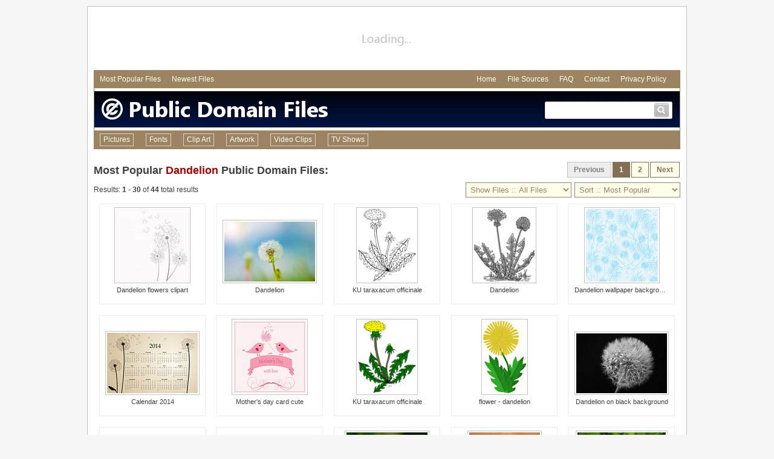

--- FILE ---
content_type: text/html
request_url: http://www.publicdomainfiles.com/browse.php?q=dandelion&s=0&o=popular&a=all&m=all
body_size: 3750
content:
<!DOCTYPE html PUBLIC "-//W3C//DTD HTML 4.01 Transitional//EN" "http://www.w3.org/TR/html4/loose.dtd">
<html>
	<head>
<!-- Google tag (gtag.js) -->
<script async src="https://www.googletagmanager.com/gtag/js?id=G-S2VW0JLYKL"></script>
<script>
  window.dataLayer = window.dataLayer || [];
  function gtag(){dataLayer.push(arguments);}
  gtag('js', new Date());

  gtag('config', 'G-S2VW0JLYKL');
</script>
	<meta http-equiv="Content-Type" content="text/html; charset=utf-8">
	<meta name="description" content="Free Public Domain Dandelion Files: Page 1 of 2 ordered by Most Popular">
	<meta name="keywords" content="public domain, public, domain, Files">
	<LINK href="/pdf.css" rel="stylesheet" type="text/css">
	<link rel='canonical' href='http://www.publicdomainfiles.com/browse.php?q=dandelion&amp;s=0&amp;o=popular&amp;a=all&amp;m=all'>
	<title>Public Domain Files | Dandelion | Most Popular | Page 1 of 2 | PublicDomainFiles.com</title>
	</head>
	<body>
<div class="ctrd" style="margin-top:10px; padding-top:10px; width:970px; padding-right:10px; padding-left:10px; border:1px solid #c3c3c3; margin-bottom:10px; background-color:#ffffff; min-height:660px;">
	<div style="height:90px; margin-bottom:5px; text-align:center;">
		<div style="height:90px; width:970px; overflow:hidden; text-align:center; background-image:url('http://res.publicdomainfiles.com/i/large_load.png');"><script async src="//pagead2.googlesyndication.com/pagead/js/adsbygoogle.js"></script>
<!-- PDF Large Leader Generic Top -->
<ins class="adsbygoogle"
     style="display:inline-block;width:970px;height:90px"
     data-ad-client="ca-pub-9452422552321829"
     data-ad-slot="3464136999"></ins>
<script>
(adsbygoogle = window.adsbygoogle || []).push({});
</script></div>
	</div>
	<div style="padding:8px; font-size:12px; background-color:#9c8463;">
		<div style="float:left; margin-left:2px;">
			<a class="men" href="/browse.php?q=all&amp;s=0&amp;o=popular&amp;a=all&amp;m=all" style="margin-right:15px;">Most Popular Files</a>
			<a class="men" href="/browse.php?q=all&amp;s=0&amp;o=newest&amp;a=all&amp;m=all" style="margin-right:15px;">Newest Files</a>
		</div>
		<div style="float:right;">
			<a class="men" href="/" style="margin-right:15px;">Home</a>
			<a class="men" href="/file_sources.php" style="margin-right:15px;">File Sources</a>
			<a class="men" href="/faq.php" style="margin-right:15px;">FAQ</a>
			<a class="men" href="/contact.php" style="margin-right:15px;">Contact</a>
			<a class="men" href="/privacy.php" style="margin-right:15px;">Privacy Policy</a>
		</div>
		<div style="clear:both;"></div>
	</div>
	<div style="height:5px; background-color:#ffffeb; border-right:1px solid #9c8463; border-left:1px solid #9c8463;"></div>
	<div style="height:60px; background-color:#000000; background-image:url('http://res.publicdomainfiles.com/i/v3_header_bg2.png'); border-right:1px solid #9c8463; border-left:1px solid #9c8463;">
		<div style="float:left;">
			<a href="/"><img src="http://res.publicdomainfiles.com/i/v3_header2_2.png" border="0" alt="Public Domain Files"></a>
		</div>
		<div style="float:right; width:215px; height:33px; margin-right:10px; margin-top:15px; background-image:url('http://res.publicdomainfiles.com/i/searchbox.png');">
			<form method="get" action="makesearch.php" name="searchform">
			<div style="float:left; margin-left:8px; margin-top:7px;"><input type="text" name="search" style="outline:none; border:0px; color:#404040; font-size:16px; font-family:Arial; width:160px;"></div>
			<div style="float:right; margin-top:5px; margin-right:8px; width:24px; height:23px;"><a href="javascript:void(0);" onclick="document.forms['searchform'].submit();"><img src="http://res.publicdomainfiles.com/i/small_search.png" width="24" height="23" alt="Search" border="0"></a></div>
			<div style="clear:both;"></div>
			</form>
		</div>
		<div style="clear:both;"></div>
	</div>
	<div style="height:5px; background-color:#ffffeb; border-right:1px solid #9c8463; border-left:1px solid #9c8463;"></div>
	<div class="mainmenu" style="font-size:12px; background-color:#9c8463;">
		<ul>
			<li><a href="/browse.php?q=all&amp;s=0&amp;o=popular&amp;a=all&amp;m=0">Pictures</a></li>
			<li><a href="/browse.php?q=all&amp;s=0&amp;o=popular&amp;a=all&amp;m=1">Fonts</a></li>
			<li><a href="/browse.php?q=all&amp;s=0&amp;o=popular&amp;a=all&amp;m=2">Clip Art</a></li>
			<li><a href="/browse.php?q=all&amp;s=0&amp;o=popular&amp;a=all&amp;m=3">Artwork</a></li>
			<li><a href="/browse.php?q=all&amp;s=0&amp;o=popular&amp;a=all&amp;m=4">Video Clips</a></li>
			<li><a href="/browse.php?q=all&amp;s=0&amp;o=popular&amp;a=all&amp;m=5">TV Shows</a></li>
		</ul>
	</div>
	<div style="height:10px;"></div>
<div style="height:10px;"></div>
<div style="float:left; line-height:30px; height:30px; white-space:nowrap; text-overflow:ellipsis;"><h1 style="font-family:Arial; font-size:18px; padding:0px; margin:0px; font-weight:bold; color:#404040;">Most Popular <a href="/browse.php?q=dandelion&amp;s=0&amp;o=popular&amp;a=all&amp;m=all">Dandelion</a> Public Domain Files:</h1></div>
<div style="float:right; height:30px;"><a class="gbut">Previous</a><a class="bbut" href="/browse.php?q=dandelion&amp;s=0&amp;o=popular&amp;a=all&amp;m=all">1</a><a class="ybut" href="/browse.php?q=dandelion&amp;s=30&amp;o=popular&amp;a=all&amp;m=all">2</a><a class="ybut" href="/browse.php?q=dandelion&amp;s=30&amp;o=popular&amp;a=all&amp;m=all">Next</a><div style="clear:both;"></div></div>
<div style="clear:both;"></div>

<div style="height:5px;"></div>
<div style="float:left; height:25px; line-height:25px;">
Results: <B>1</b> - <B>30</b> of <B>44</b> total results
</div>
<div style="float:right;">
	<form action="#" onsubmit="return false;">
	<select name="new_sort" style="width:175px; background-color:#ffffeb; color:#9c8463; padding:3px; border: 1px solid #9c8463;" onChange="if(this.selectedIndex>-1) self.location=this.options[this.selectedIndex].value;">
	<option value="">Sort :: Most Popular</option>
	<option value="/browse.php?q=dandelion&s=0&o=popular&a=all&m=all">:: Most Popular</option>
	<option value="/browse.php?q=dandelion&s=0&o=newest&a=all&m=all">:: Newest</option>
	</select>
	</form>
</div>
<div style="float:right; margin-right:5px;">
	<form action="#" onsubmit="return false;">
	<select name="new_sort" style="width:175px; background-color:#ffffeb; color:#9c8463; padding:3px; border: 1px solid #9c8463;" onChange="if(this.selectedIndex>-1) self.location=this.options[this.selectedIndex].value;">
	<option value="">Show Files :: All Files</option>
	<option value="/browse.php?q=dandelion&s=0&o=popular&a=all&m=all">:: All Files</option>
	<option value="/browse.php?q=dandelion&s=0&o=popular&a=all&m=0">:: Pictures</option>
	<option value="/browse.php?q=dandelion&s=0&o=popular&a=all&m=2">:: Clip Art</option>
	<option value="/browse.php?q=dandelion&s=0&o=popular&a=all&m=1">:: Fonts</option>
	<option value="/browse.php?q=dandelion&s=0&o=popular&a=all&m=3">:: Artwork</option>
	<option value="/browse.php?q=dandelion&s=0&o=popular&a=all&m=4">:: Video Clips</option>	
	<option value="/browse.php?q=dandelion&s=0&o=popular&a=all&m=5">:: TV Shows</option>
	</select>
	</form>
</div>
<div style="clear:both;"></div>
<div style="height:10px;"></div>
<div class="bb" >
	<div class="bo" style="width:120px; height:120px; margin-top:5px;">
		<div class="bi" style="width:120px; height:120px;">
			<a href="show_file.php?id=13940786415221"><img width="120" height="120" src="http://res.publicdomainfiles.com/pdf_thumbs/86/13940786415221.jpg" border="0" alt="Dandelion flowers clipart" title="Dandelion flowers clipart"></a>
		</div>
	</div>
	<div class="bt"><a class="clink" href="/show_file.php?id=13940786415221">Dandelion flowers clipart</a></div>
</div><div class="bb" >
	<div class="bo" style="width:150px; height:99px; margin-top:26px;">
		<div class="bi" style="width:150px; height:99px;">
			<a href="show_file.php?id=13975845019890"><img width="150" height="99" src="http://res.publicdomainfiles.com/pdf_thumbs/141/13975845019890.jpg" border="0" alt="Dandelion" title="Dandelion"></a>
		</div>
	</div>
	<div class="bt"><a class="clink" href="/show_file.php?id=13975845019890">Dandelion</a></div>
</div><div class="bb" >
	<div class="bo" style="width:96px; height:120px; margin-top:5px;">
		<div class="bi" style="width:96px; height:120px;">
			<a href="show_file.php?id=13551029414176"><img width="96" height="120" src="http://res.publicdomainfiles.com/pdf_thumbs/65/13551029414176.png" border="0" alt="KU taraxacum officinale" title="KU taraxacum officinale"></a>
		</div>
	</div>
	<div class="bt"><a class="clink" href="/show_file.php?id=13551029414176">KU taraxacum officinale</a></div>
</div><div class="bb" >
	<div class="bo" style="width:100px; height:120px; margin-top:5px;">
		<div class="bi" style="width:100px; height:120px;">
			<a href="show_file.php?id=13932300617219"><img width="100" height="120" src="http://res.publicdomainfiles.com/pdf_thumbs/74/13932300617219.png" border="0" alt="Dandelion" title="Dandelion"></a>
		</div>
	</div>
	<div class="bt"><a class="clink" href="/show_file.php?id=13932300617219">Dandelion</a></div>
</div><div class="bb" >
	<div class="bo" style="width:119px; height:120px; margin-top:5px;">
		<div class="bi" style="width:119px; height:120px;">
			<a href="show_file.php?id=13974311427105"><img width="119" height="120" src="http://res.publicdomainfiles.com/pdf_thumbs/139/13974311427105.jpg" border="0" alt="Dandelion wallpaper background" title="Dandelion wallpaper background"></a>
		</div>
	</div>
	<div class="bt"><a class="clink" href="/show_file.php?id=13974311427105">Dandelion wallpaper background</a></div>
</div><div class="bb" >
	<div class="bo" style="width:150px; height:100px; margin-top:25px;">
		<div class="bi" style="width:150px; height:100px;">
			<a href="show_file.php?id=13941514228696"><img width="150" height="100" src="http://res.publicdomainfiles.com/pdf_thumbs/87/13941514228696.jpg" border="0" alt="Calendar 2014" title="Calendar 2014"></a>
		</div>
	</div>
	<div class="bt"><a class="clink" href="/show_file.php?id=13941514228696">Calendar 2014</a></div>
</div><div class="bb" >
	<div class="bo" style="width:120px; height:120px; margin-top:5px;">
		<div class="bi" style="width:120px; height:120px;">
			<a href="show_file.php?id=13948522211523"><img width="120" height="120" src="http://res.publicdomainfiles.com/pdf_thumbs/98/13948522211523.jpg" border="0" alt="Mother's day card cute" title="Mother's day card cute"></a>
		</div>
	</div>
	<div class="bt"><a class="clink" href="/show_file.php?id=13948522211523">Mother's day card cute</a></div>
</div><div class="bb" >
	<div class="bo" style="width:96px; height:120px; margin-top:5px;">
		<div class="bi" style="width:96px; height:120px;">
			<a href="show_file.php?id=13527992415126"><img width="96" height="120" src="http://res.publicdomainfiles.com/pdf_thumbs/55/13527992415126.png" border="0" alt="KU taraxacum officinale" title="KU taraxacum officinale"></a>
		</div>
	</div>
	<div class="bt"><a class="clink" href="/show_file.php?id=13527992415126">KU taraxacum officinale</a></div>
</div><div class="bb" >
	<div class="bo" style="width:71px; height:120px; margin-top:5px;">
		<div class="bi" style="width:71px; height:120px;">
			<a href="show_file.php?id=13550996414269"><img width="71" height="120" src="http://res.publicdomainfiles.com/pdf_thumbs/65/13550996414269.png" border="0" alt="flower - dandelion" title="flower - dandelion"></a>
		</div>
	</div>
	<div class="bt"><a class="clink" href="/show_file.php?id=13550996414269">flower - dandelion</a></div>
</div><div class="bb" >
	<div class="bo" style="width:150px; height:99px; margin-top:26px;">
		<div class="bi" style="width:150px; height:99px;">
			<a href="show_file.php?id=13974902411431"><img width="150" height="99" src="http://res.publicdomainfiles.com/pdf_thumbs/140/13974902411431.jpg" border="0" alt="Dandelion on black background" title="Dandelion on black background"></a>
		</div>
	</div>
	<div class="bt"><a class="clink" href="/show_file.php?id=13974902411431">Dandelion on black background</a></div>
</div><div class="bb" >
	<div class="bo" style="width:150px; height:99px; margin-top:26px;">
		<div class="bi" style="width:150px; height:99px;">
			<a href="show_file.php?id=13958458818128"><img width="150" height="99" src="http://res.publicdomainfiles.com/pdf_thumbs/113/13958458818128.jpg" border="0" alt="Dandelions" title="Dandelions"></a>
		</div>
	</div>
	<div class="bt"><a class="clink" href="/show_file.php?id=13958458818128">Dandelions</a></div>
</div><div class="bb" >
	<div class="bo" style="width:150px; height:99px; margin-top:26px;">
		<div class="bi" style="width:150px; height:99px;">
			<a href="show_file.php?id=13949418014821"><img width="150" height="99" src="http://res.publicdomainfiles.com/pdf_thumbs/99/13949418014821.jpg" border="0" alt="Dandelion in the rain" title="Dandelion in the rain"></a>
		</div>
	</div>
	<div class="bt"><a class="clink" href="/show_file.php?id=13949418014821">Dandelion in the rain</a></div>
</div><div class="bb" >
	<div class="bo" style="width:134px; height:120px; margin-top:5px;">
		<div class="bi" style="width:134px; height:120px;">
			<a href="show_file.php?id=13927854613992"><img width="134" height="120" src="http://res.publicdomainfiles.com/pdf_thumbs/69/13927854613992.jpg" border="0" alt="Self made picture of Dandelion flower head." title="Self made picture of Dandelion flower head."></a>
		</div>
	</div>
	<div class="bt"><a class="clink" href="/show_file.php?id=13927854613992">Self made picture of Dandelion flower head.</a></div>
</div><div class="bb" >
	<div class="bo" style="width:117px; height:120px; margin-top:5px;">
		<div class="bi" style="width:117px; height:120px;">
			<a href="show_file.php?id=13961244615513"><img width="117" height="120" src="http://res.publicdomainfiles.com/pdf_thumbs/117/13961244615513.jpg" border="0" alt="Mekayla Kelly, Age 14, Dandelion in Sunset" title="Mekayla Kelly, Age 14, Dandelion in Sunset"></a>
		</div>
	</div>
	<div class="bt"><a class="clink" href="/show_file.php?id=13961244615513">Mekayla Kelly, Age 14, Dandelion in Sunset</a></div>
</div><div class="bb" >
	<div class="bo" style="width:146px; height:120px; margin-top:5px;">
		<div class="bi" style="width:146px; height:120px;">
			<a href="show_file.php?id=13962853821842"><img width="146" height="120" src="http://res.publicdomainfiles.com/pdf_thumbs/120/13962853821842.jpg" border="0" alt="Close up of dandelion" title="Close up of dandelion"></a>
		</div>
	</div>
	<div class="bt"><a class="clink" href="/show_file.php?id=13962853821842">Close up of dandelion</a></div>
</div><div class="bb" >
	<div class="bo" style="width:150px; height:99px; margin-top:26px;">
		<div class="bi" style="width:150px; height:99px;">
			<a href="show_file.php?id=13950308413226"><img width="150" height="99" src="http://res.publicdomainfiles.com/pdf_thumbs/101/13950308413226.jpg" border="0" alt="Dandelion" title="Dandelion"></a>
		</div>
	</div>
	<div class="bt"><a class="clink" href="/show_file.php?id=13950308413226">Dandelion</a></div>
</div><div class="bb" >
	<div class="bo" style="width:120px; height:120px; margin-top:5px;">
		<div class="bi" style="width:120px; height:120px;">
			<a href="show_file.php?id=13956161417013"><img width="120" height="120" src="http://res.publicdomainfiles.com/pdf_thumbs/109/13956161417013.jpg" border="0" alt="Dandelion light" title="Dandelion light"></a>
		</div>
	</div>
	<div class="bt"><a class="clink" href="/show_file.php?id=13956161417013">Dandelion light</a></div>
</div><div class="bb" >
	<div class="bo" style="width:150px; height:105px; margin-top:20px;">
		<div class="bi" style="width:150px; height:105px;">
			<a href="show_file.php?id=13927852219037"><img width="150" height="105" src="http://res.publicdomainfiles.com/pdf_thumbs/69/13927852219037.jpg" border="0" alt="Dandelion seedhead" title="Dandelion seedhead"></a>
		</div>
	</div>
	<div class="bt"><a class="clink" href="/show_file.php?id=13927852219037">Dandelion seedhead</a></div>
</div><div class="bb" >
	<div class="bo" style="width:80px; height:120px; margin-top:5px;">
		<div class="bi" style="width:80px; height:120px;">
			<a href="show_file.php?id=13950038419293"><img width="80" height="120" src="http://res.publicdomainfiles.com/pdf_thumbs/100/13950038419293.jpg" border="0" alt="Closeup shot of False dandelion, Agoseris glauca." title="Closeup shot of False dandelion, Agoseris glauca."></a>
		</div>
	</div>
	<div class="bt"><a class="clink" href="/show_file.php?id=13950038419293">Closeup shot of False dandelion, Agoseris glauca.</a></div>
</div><div class="bb" >
	<div class="bo" style="width:150px; height:114px; margin-top:11px;">
		<div class="bi" style="width:150px; height:114px;">
			<a href="show_file.php?id=14003133011686"><img width="150" height="114" src="http://res.publicdomainfiles.com/pdf_thumbs/179/14003133011686.jpg" border="0" alt="Bee on dandelion" title="Bee on dandelion"></a>
		</div>
	</div>
	<div class="bt"><a class="clink" href="/show_file.php?id=14003133011686">Bee on dandelion</a></div>
</div><div class="bb" >
	<div class="bo" style="width:80px; height:120px; margin-top:5px;">
		<div class="bi" style="width:80px; height:120px;">
			<a href="show_file.php?id=13946156412273"><img width="80" height="120" src="http://res.publicdomainfiles.com/pdf_thumbs/95/13946156412273.jpg" border="0" alt="Dandelion (Taraxacum officinale) at Aunt Caroline's Park in Shady Cove." title="Dandelion (Taraxacum officinale) at Aunt Caroline's Park in Shady Cove."></a>
		</div>
	</div>
	<div class="bt"><a class="clink" href="/show_file.php?id=13946156412273">Dandelion (Taraxacum officinale) at Aunt Caroline's Park in Shady Cove.</a></div>
</div><div class="bb" >
	<div class="bo" style="width:150px; height:103px; margin-top:22px;">
		<div class="bi" style="width:150px; height:103px;">
			<a href="show_file.php?id=13949173825704"><img width="150" height="103" src="http://res.publicdomainfiles.com/pdf_thumbs/99/13949173825704.jpg" border="0" alt="Dandelion seedhead" title="Dandelion seedhead"></a>
		</div>
	</div>
	<div class="bt"><a class="clink" href="/show_file.php?id=13949173825704">Dandelion seedhead</a></div>
</div><div class="bb" >
	<div class="bo" style="width:150px; height:100px; margin-top:25px;">
		<div class="bi" style="width:150px; height:100px;">
			<a href="show_file.php?id=13946019619311"><img width="150" height="100" src="http://res.publicdomainfiles.com/pdf_thumbs/94/13946019619311.jpg" border="0" alt="Long shot of wild Dandelion." title="Long shot of wild Dandelion."></a>
		</div>
	</div>
	<div class="bt"><a class="clink" href="/show_file.php?id=13946019619311">Long shot of wild Dandelion.</a></div>
</div><div class="bb" >
	<div class="bo" style="width:150px; height:102px; margin-top:23px;">
		<div class="bi" style="width:150px; height:102px;">
			<a href="show_file.php?id=13532143212932"><img width="150" height="102" src="http://res.publicdomainfiles.com/pdf_thumbs/58/13532143212932.jpg" border="0" alt="Under a high magnification of 6486x, this 2006 sca" title="Under a high magnification of 6486x, this 2006 sca"></a>
		</div>
	</div>
	<div class="bt"><a class="clink" href="/show_file.php?id=13532143212932">Under a high magnification of 6486x, this 2006 sca</a></div>
</div><div class="bb" >
	<div class="bo" style="width:150px; height:102px; margin-top:23px;">
		<div class="bi" style="width:150px; height:102px;">
			<a href="show_file.php?id=13532151015982"><img width="150" height="102" src="http://res.publicdomainfiles.com/pdf_thumbs/58/13532151015982.jpg" border="0" alt="Under a moderately high magnification of 811x, thi" title="Under a moderately high magnification of 811x, thi"></a>
		</div>
	</div>
	<div class="bt"><a class="clink" href="/show_file.php?id=13532151015982">Under a moderately high magnification of 811x, thi</a></div>
</div><div class="bb" >
	<div class="bo" style="width:150px; height:111px; margin-top:14px;">
		<div class="bi" style="width:150px; height:111px;">
			<a href="show_file.php?id=13987965012662"><img width="150" height="111" src="http://res.publicdomainfiles.com/pdf_thumbs/155/13987965012662.jpg" border="0" alt="k5397-14" title="k5397-14"></a>
		</div>
	</div>
	<div class="bt"><a class="clink" href="/show_file.php?id=13987965012662">k5397-14</a></div>
</div><div class="bb" >
	<div class="bo" style="width:150px; height:100px; margin-top:25px;">
		<div class="bi" style="width:150px; height:100px;">
			<a href="show_file.php?id=13950348619863"><img width="150" height="100" src="http://res.publicdomainfiles.com/pdf_thumbs/101/13950348619863.jpg" border="0" alt="Dandelion" title="Dandelion"></a>
		</div>
	</div>
	<div class="bt"><a class="clink" href="/show_file.php?id=13950348619863">Dandelion</a></div>
</div><div class="bb" >
	<div class="bo" style="width:150px; height:102px; margin-top:23px;">
		<div class="bi" style="width:150px; height:102px;">
			<a href="show_file.php?id=13532159418338"><img width="150" height="102" src="http://res.publicdomainfiles.com/pdf_thumbs/58/13532159418338.jpg" border="0" alt="Under a moderate magnification of 405x, this 2006 " title="Under a moderate magnification of 405x, this 2006 "></a>
		</div>
	</div>
	<div class="bt"><a class="clink" href="/show_file.php?id=13532159418338">Under a moderate magnification of 405x, this 2006 </a></div>
</div><div class="bb" >
	<div class="bo" style="width:150px; height:102px; margin-top:23px;">
		<div class="bi" style="width:150px; height:102px;">
			<a href="show_file.php?id=13532161816577"><img width="150" height="102" src="http://res.publicdomainfiles.com/pdf_thumbs/58/13532161816577.jpg" border="0" alt="Under a moderate magnification of 225x, this 2006 " title="Under a moderate magnification of 225x, this 2006 "></a>
		</div>
	</div>
	<div class="bt"><a class="clink" href="/show_file.php?id=13532161816577">Under a moderate magnification of 225x, this 2006 </a></div>
</div><div class="bb" >
	<div class="bo" style="width:150px; height:112px; margin-top:13px;">
		<div class="bi" style="width:150px; height:112px;">
			<a href="show_file.php?id=13951326021637"><img width="150" height="112" src="http://res.publicdomainfiles.com/pdf_thumbs/102/13951326021637.jpg" border="0" alt="Dandelion" title="Dandelion"></a>
		</div>
	</div>
	<div class="bt"><a class="clink" href="/show_file.php?id=13951326021637">Dandelion</a></div>
</div>
<div style="clear:both;"></div>
<div style="float:right;"><a class="gbut">Previous</a><a class="bbut" href="/browse.php?q=dandelion&amp;s=0&amp;o=popular&amp;a=all&amp;m=all">1</a><a class="ybut" href="/browse.php?q=dandelion&amp;s=30&amp;o=popular&amp;a=all&amp;m=all">2</a><a class="ybut" href="/browse.php?q=dandelion&amp;s=30&amp;o=popular&amp;a=all&amp;m=all">Next</a><div style="clear:both;"></div></div>
<div style="clear:both;"></div>
<!-- -->	<div style="height:90px; margin-bottom:5px; margin-top:5px; text-align:center;">
		<div style="height:90px; width:970px; overflow:hidden; text-align:center; background-image:url('http://res.publicdomainfiles.com/i/large_load.png');"><!-- PDF Large Leader Generic Bottom -->
<ins class="adsbygoogle"
     style="display:inline-block;width:970px;height:90px"
     data-ad-client="ca-pub-9452422552321829"
     data-ad-slot="7754735799"></ins>
<script>
(adsbygoogle = window.adsbygoogle || []).push({});
</script></div>
	</div>
	<div style="border-top:1px solid #c3c3c3; padding-top:15px; margin-bottom:20px; font-size:11px;"><a href="/">Home</a> | <a href="/file_sources.php">File Sources</a> | <a href="/faq.php">Frequently Asked Questions</a> | <a href="/contact.php">Contact Us</a> | <a href="/privacy.php">Privacy Policy</a> | &copy; 2012-2014 publicdomainfiles.com</div>
</div>
	</body>
</html>

--- FILE ---
content_type: text/html; charset=utf-8
request_url: https://www.google.com/recaptcha/api2/aframe
body_size: 268
content:
<!DOCTYPE HTML><html><head><meta http-equiv="content-type" content="text/html; charset=UTF-8"></head><body><script nonce="pDzly0Zx5MuNHg7x5zGA2g">/** Anti-fraud and anti-abuse applications only. See google.com/recaptcha */ try{var clients={'sodar':'https://pagead2.googlesyndication.com/pagead/sodar?'};window.addEventListener("message",function(a){try{if(a.source===window.parent){var b=JSON.parse(a.data);var c=clients[b['id']];if(c){var d=document.createElement('img');d.src=c+b['params']+'&rc='+(localStorage.getItem("rc::a")?sessionStorage.getItem("rc::b"):"");window.document.body.appendChild(d);sessionStorage.setItem("rc::e",parseInt(sessionStorage.getItem("rc::e")||0)+1);localStorage.setItem("rc::h",'1761976808562');}}}catch(b){}});window.parent.postMessage("_grecaptcha_ready", "*");}catch(b){}</script></body></html>

--- FILE ---
content_type: text/css
request_url: http://www.publicdomainfiles.com/pdf.css
body_size: 4918
content:

/* Keep */

html {overflow-y:scroll;} 
body { background-color: #f6f6f6; margin: 0; padding: 0; font-family: sans-serif, verdana, arial; width:100%; font-size: 12px; color:#404040;}
.ctrd {margin-left:auto; margin-right:auto;}
.r {clear:both;}
.infleft {float:left; width:100px; font-weight:bold; margin-top:5px;}
.infright {float:left; width:780px; text-align:justify; margin-top:5px;}
a {text-decoration:none; outline:none; color:#b00000;}
a:hover {text-decoration:underline;}

.bo {margin-bottom:5px; margin-right:auto; margin-left:auto; border:1px solid #c3c3c3; padding:2px; background-color:#ffffff;}
.bo:hover {border:1px solid #b00000;}
.bo_vid {margin-bottom:5px; margin-right:auto; margin-left:auto; border:1px solid #c3c3c3; padding:2px; background-color:#ffffff; background-image:url('http://res.publicdomainfiles.com/i/vid_bg.png');}
.bo_vid:hover {border:1px solid #b00000;}
.bi {background-image:none;}
.bi:hover {background-image:url('http://res.publicdomainfiles.com/i/t.gif');}
.bi_vid {}
.bi_vid:hover {opacity:0.4; filter:alpha(opacity=40); /* For IE8 and earlier */}
.bb {float:left; width:174px; height:165px; border:1px solid #ededed; text-align:center; margin-left:9px; margin-right:9px; margin-bottom:18px;}
.bt {font-size:11px; padding-right:9px; padding-left:9px; overflow:hidden; white-space:nowrap; text-overflow:ellipsis; height:18px;}
.ticon_vid {border:0px; margin-right:4px; vertical-align:-4px;}
.clink {text-decoration:none; outline:none; color:#404040;}
.clink:hover {text-decoration:underline; color:#b00000;}
.mcaption {text-decoration:none; outline:none; color:#FFFFFF;}
.mcaption:hover {text-decoration:underline; color:#FFFFFF;}


.bbutton {
	text-align:center;
	display:inline-block;
	min-width:110px;
	font-family: sans-serif, verdana, arial;
	font-weight:bold;
	font-size:13px;
	padding:5px;
	background: #9c8463;
	color: #FFF;
	-webkit-border-radius: 4px;
	-moz-border-radius: 4px;
	border-radius: 4px;
	border: solid 1px #857055;
	text-shadow: 0 -1px 0 rgba(0, 0, 0, 0.4);
	-webkit-box-shadow: inset 0 1px 0 rgba(255, 255, 255, 0.4), 0 1px 1px rgba(0, 0, 0, 0.2);
	-moz-box-shadow: inset 0 1px 0 rgba(255, 255, 255, 0.4), 0 1px 1px rgba(0, 0, 0, 0.2);
	box-shadow: inset 0 1px 0 rgba(255, 255, 255, 0.4), 0 1px 1px rgba(0, 0, 0, 0.2);
	}

.bbutton:hover, .bbutton:focus {
	background: #857055;
	text-decoration: none;
	}




/* Unsure */

.men {text-decoration:none; outline:none; color:#ffffeb;}
.men:hover {text-decoration:underline;}



.thov {border:1px solid #c3c3c3; padding:2px; background-color:#ffffff;}
.thov:hover {border:1px solid #b00000; padding:2px;}


a.ybut {

color: #846e54;
font-family: 'Helvetica Neue', Helvetica, Arial, Geneva, sans-serif;
font-size: 12px;
font-weight: bold;
-webkit-font-smoothing: antialiased;
outline: none;
padding: 5px 10px;
float: left;
text-align: center;
text-decoration:none;
margin:1px;
border: 1px solid #846e54;
background-color:#ffffeb;

}

a.ybut:hover {

color: #ffffeb;
background-color:#846e54;
}

a.bbut {

color: #ffffeb;

font-family: 'Helvetica Neue', Helvetica, Arial, Geneva, sans-serif;
font-size: 12px;
font-weight: bold;
-webkit-font-smoothing: antialiased;
outline: none;
padding: 5px 10px;
float: left;
text-align: center;
text-decoration:none;
margin:1px;
border: 1px solid #846e54;
background-color:#846e54;

}

a.gbut {

color: #808080;

font-family: 'Helvetica Neue', Helvetica, Arial, Geneva, sans-serif;
font-size: 12px;
font-weight: bold;
-webkit-font-smoothing: antialiased;
outline: none;
padding: 5px 10px;
float: left;
text-align: center;
text-decoration:none;
margin:1px;
border: 1px solid #c3c3c3;
background-color:#ededed;

}


.mainmenu ul ul {
	display: none;
}

.mainmenu ul li:hover > ul {
		display: block;
	}

.mainmenu ul {
	padding:0px;
	margin:0px;
	list-style: none;
	position: relative;
	
}
.mainmenu ul:after {
		content: ""; clear: both; display: block;
	}

.mainmenu ul li {
	float: left;

}
	.mainmenu ul li:hover {
		background: #846e54;
	}
		.mainmenu ul li:hover a {
			color: #ffffeb;
		}
	
	.mainmenu ul li a {
		display: block;
		text-decoration: none;
		color: #ffffeb;
		height:19px;
		line-height:19px;
		padding-left:5px;
		padding-right:5px;
		border:1px solid #dad2c6;
		margin-right:10px;
		margin-top:5px;
		margin-left:10px;
		margin-bottom:5px;

	}

.mainmenu ul ul {
 border-radius: 0px; padding: 0;
	position: absolute; top: 100%;
	left:0px;
	right:0px;
	background-color:#846e54;
border-right: 1px solid #846e54;
border-left: 1px solid #846e54;
border-bottom: 1px solid #846e54;


}
	.mainmenu ul ul li {
		float: left; 
		border-top: 1px solid #846e54;
		position: relative;
		background-color:#846e54;
		
		
	}
		.mainmenu ul ul li a {
			border:0px;
			margin:0px;
			font-size:11px;
			padding-left:5px;
		}	
			.mainmenu ul ul li a:hover {

			text-decoration:underline;
				
			}



.mainmenu ul ul ul {
	position: absolute; left: 100%; top:0;
}



